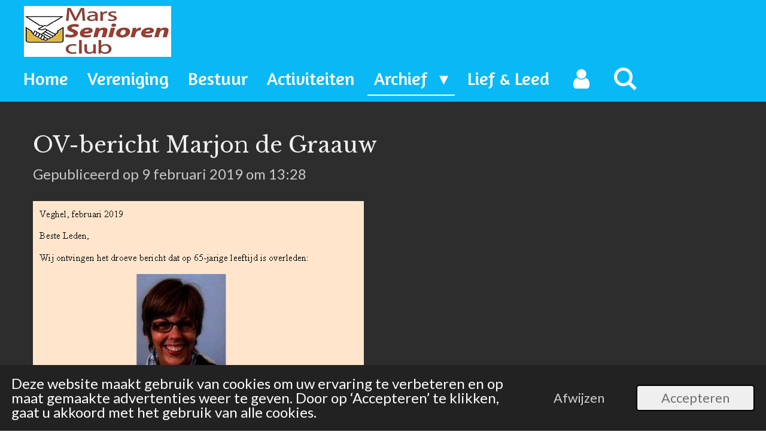

--- FILE ---
content_type: text/html; charset=UTF-8
request_url: https://www.marsseniorenclub.nl/archief/ov-berichten/369232_ov-bericht-marjon-de-graauw
body_size: 11233
content:
<!DOCTYPE html>
<html lang="nl">
    <head>
        <meta http-equiv="Content-Type" content="text/html; charset=utf-8">
        <meta name="viewport" content="width=device-width, initial-scale=1.0, maximum-scale=5.0">
        <meta http-equiv="X-UA-Compatible" content="IE=edge">
        <link rel="canonical" href="https://www.marsseniorenclub.nl/archief/ov-berichten/369232_ov-bericht-marjon-de-graauw">
        <meta property="og:title" content="OV-bericht Marjon de Graauw / OV-berichten / Archief | Mars Senioren Club">
        <meta property="og:url" content="https://www.marsseniorenclub.nl/archief/ov-berichten/369232_ov-bericht-marjon-de-graauw">
        <base href="https://www.marsseniorenclub.nl/">
        <meta name="description" property="og:description" content="">
                <script nonce="c42eee993357eac39dea967112deb78a">
            
            window.JOUWWEB = window.JOUWWEB || {};
            window.JOUWWEB.application = window.JOUWWEB.application || {};
            window.JOUWWEB.application = {"backends":[{"domain":"jouwweb.nl","freeDomain":"jouwweb.site"},{"domain":"webador.com","freeDomain":"webadorsite.com"},{"domain":"webador.de","freeDomain":"webadorsite.com"},{"domain":"webador.fr","freeDomain":"webadorsite.com"},{"domain":"webador.es","freeDomain":"webadorsite.com"},{"domain":"webador.it","freeDomain":"webadorsite.com"},{"domain":"jouwweb.be","freeDomain":"jouwweb.site"},{"domain":"webador.ie","freeDomain":"webadorsite.com"},{"domain":"webador.co.uk","freeDomain":"webadorsite.com"},{"domain":"webador.at","freeDomain":"webadorsite.com"},{"domain":"webador.be","freeDomain":"webadorsite.com"},{"domain":"webador.ch","freeDomain":"webadorsite.com"},{"domain":"webador.ch","freeDomain":"webadorsite.com"},{"domain":"webador.mx","freeDomain":"webadorsite.com"},{"domain":"webador.com","freeDomain":"webadorsite.com"},{"domain":"webador.dk","freeDomain":"webadorsite.com"},{"domain":"webador.se","freeDomain":"webadorsite.com"},{"domain":"webador.no","freeDomain":"webadorsite.com"},{"domain":"webador.fi","freeDomain":"webadorsite.com"},{"domain":"webador.ca","freeDomain":"webadorsite.com"},{"domain":"webador.ca","freeDomain":"webadorsite.com"},{"domain":"webador.pl","freeDomain":"webadorsite.com"},{"domain":"webador.com.au","freeDomain":"webadorsite.com"},{"domain":"webador.nz","freeDomain":"webadorsite.com"}],"editorLocale":"nl-NL","editorTimezone":"Europe\/Amsterdam","editorLanguage":"nl","analytics4TrackingId":"G-E6PZPGE4QM","analyticsDimensions":[],"backendDomain":"www.jouwweb.nl","backendShortDomain":"jouwweb.nl","backendKey":"jouwweb-nl","freeWebsiteDomain":"jouwweb.site","noSsl":false,"build":{"reference":"0ef1269"},"linkHostnames":["www.jouwweb.nl","www.webador.com","www.webador.de","www.webador.fr","www.webador.es","www.webador.it","www.jouwweb.be","www.webador.ie","www.webador.co.uk","www.webador.at","www.webador.be","www.webador.ch","fr.webador.ch","www.webador.mx","es.webador.com","www.webador.dk","www.webador.se","www.webador.no","www.webador.fi","www.webador.ca","fr.webador.ca","www.webador.pl","www.webador.com.au","www.webador.nz"],"assetsUrl":"https:\/\/assets.jwwb.nl","loginUrl":"https:\/\/www.jouwweb.nl\/inloggen","publishUrl":"https:\/\/www.jouwweb.nl\/v2\/website\/1126561\/publish-proxy","adminUserOrIp":false,"pricing":{"plans":{"lite":{"amount":"700","currency":"EUR"},"pro":{"amount":"1200","currency":"EUR"},"business":{"amount":"2400","currency":"EUR"}},"yearlyDiscount":{"price":{"amount":"0","currency":"EUR"},"ratio":0,"percent":"0%","discountPrice":{"amount":"0","currency":"EUR"},"termPricePerMonth":{"amount":"0","currency":"EUR"},"termPricePerYear":{"amount":"0","currency":"EUR"}}},"hcUrl":{"add-product-variants":"https:\/\/help.jouwweb.nl\/hc\/nl\/articles\/28594307773201","basic-vs-advanced-shipping":"https:\/\/help.jouwweb.nl\/hc\/nl\/articles\/28594268794257","html-in-head":"https:\/\/help.jouwweb.nl\/hc\/nl\/articles\/28594336422545","link-domain-name":"https:\/\/help.jouwweb.nl\/hc\/nl\/articles\/28594325307409","optimize-for-mobile":"https:\/\/help.jouwweb.nl\/hc\/nl\/articles\/28594312927121","seo":"https:\/\/help.jouwweb.nl\/hc\/nl\/sections\/28507243966737","transfer-domain-name":"https:\/\/help.jouwweb.nl\/hc\/nl\/articles\/28594325232657","website-not-secure":"https:\/\/help.jouwweb.nl\/hc\/nl\/articles\/28594252935825"}};
            window.JOUWWEB.brand = {"type":"jouwweb","name":"JouwWeb","domain":"JouwWeb.nl","supportEmail":"support@jouwweb.nl"};
                    
                window.JOUWWEB = window.JOUWWEB || {};
                window.JOUWWEB.websiteRendering = {"locale":"nl-NL","timezone":"Europe\/Amsterdam","routes":{"api\/upload\/product-field":"\/_api\/upload\/product-field","checkout\/cart":"\/winkelwagen","payment":"\/bestelling-afronden\/:publicOrderId","payment\/forward":"\/bestelling-afronden\/:publicOrderId\/forward","public-order":"\/bestelling\/:publicOrderId","checkout\/authorize":"\/winkelwagen\/authorize\/:gateway","wishlist":"\/verlanglijst"}};
                                                    window.JOUWWEB.website = {"id":1126561,"locale":"nl-NL","enabled":true,"title":"Mars Senioren Club","hasTitle":true,"roleOfLoggedInUser":null,"ownerLocale":"nl-NL","plan":"pro","freeWebsiteDomain":"jouwweb.site","backendKey":"jouwweb-nl","currency":"EUR","defaultLocale":"nl-NL","url":"https:\/\/www.marsseniorenclub.nl\/","homepageSegmentId":4394024,"category":"website","isOffline":false,"isPublished":true,"locales":["nl-NL"],"allowed":{"ads":false,"credits":true,"externalLinks":true,"slideshow":true,"customDefaultSlideshow":true,"hostedAlbums":true,"moderators":true,"mailboxQuota":1,"statisticsVisitors":true,"statisticsDetailed":true,"statisticsMonths":1,"favicon":true,"password":true,"freeDomains":1,"freeMailAccounts":1,"canUseLanguages":false,"fileUpload":true,"legacyFontSize":false,"webshop":true,"products":10,"imageText":false,"search":true,"audioUpload":true,"videoUpload":0,"allowDangerousForms":false,"allowHtmlCode":true,"mobileBar":true,"sidebar":false,"poll":false,"allowCustomForms":true,"allowBusinessListing":true,"allowCustomAnalytics":true,"allowAccountingLink":true,"digitalProducts":false,"sitemapElement":false},"mobileBar":{"enabled":false,"theme":"accent","email":{"active":true},"location":{"active":true},"phone":{"active":true},"whatsapp":{"active":false},"social":{"active":false,"network":"facebook"}},"webshop":{"enabled":false,"currency":"EUR","taxEnabled":false,"taxInclusive":true,"vatDisclaimerVisible":false,"orderNotice":"<p>bestel maar, bestel maar, bestel maar...<\/p>","orderConfirmation":"<p>Je hebt nu toegang tot de Lief &amp; Leed sectie.<\/p>","freeShipping":true,"freeShippingAmount":"0.00","shippingDisclaimerVisible":false,"pickupAllowed":false,"couponAllowed":false,"detailsPageAvailable":false,"socialMediaVisible":false,"termsPage":null,"termsPageUrl":null,"extraTerms":null,"pricingVisible":false,"orderButtonVisible":true,"shippingAdvanced":false,"shippingAdvancedBackEnd":false,"soldOutVisible":false,"backInStockNotificationEnabled":false,"canAddProducts":true,"nextOrderNumber":20250001,"allowedServicePoints":[],"sendcloudConfigured":false,"sendcloudFallbackPublicKey":"a3d50033a59b4a598f1d7ce7e72aafdf","taxExemptionAllowed":false,"invoiceComment":null,"emptyCartVisible":false,"minimumOrderPrice":null,"productNumbersEnabled":false,"wishlistEnabled":false,"hideTaxOnCart":false},"isTreatedAsWebshop":false};                            window.JOUWWEB.cart = {"products":[],"coupon":null,"shippingCountryCode":null,"shippingChoice":null,"breakdown":[]};                            window.JOUWWEB.scripts = [];                        window.parent.JOUWWEB.colorPalette = window.JOUWWEB.colorPalette;
        </script>
                <title>OV-bericht Marjon de Graauw / OV-berichten / Archief | Mars Senioren Club</title>
                                            <link href="https://primary.jwwb.nl/public/j/b/u/temp-rckxhatbwihqkovcerfj/touch-icon-iphone.png?bust=1571057320" rel="apple-touch-icon" sizes="60x60">                                                <link href="https://primary.jwwb.nl/public/j/b/u/temp-rckxhatbwihqkovcerfj/touch-icon-ipad.png?bust=1571057320" rel="apple-touch-icon" sizes="76x76">                                                <link href="https://primary.jwwb.nl/public/j/b/u/temp-rckxhatbwihqkovcerfj/touch-icon-iphone-retina.png?bust=1571057320" rel="apple-touch-icon" sizes="120x120">                                                <link href="https://primary.jwwb.nl/public/j/b/u/temp-rckxhatbwihqkovcerfj/touch-icon-ipad-retina.png?bust=1571057320" rel="apple-touch-icon" sizes="152x152">                                                <link href="https://primary.jwwb.nl/public/j/b/u/temp-rckxhatbwihqkovcerfj/favicon.png?bust=1571057320" rel="shortcut icon">                                                <link href="https://primary.jwwb.nl/public/j/b/u/temp-rckxhatbwihqkovcerfj/favicon.png?bust=1571057320" rel="icon">                                        <meta property="og:image" content="https&#x3A;&#x2F;&#x2F;primary.jwwb.nl&#x2F;public&#x2F;j&#x2F;b&#x2F;u&#x2F;temp-rckxhatbwihqkovcerfj&#x2F;djaodc&#x2F;pasted-imageThuNov072019133222GMT0100Midden-Europesestandaardtijd.png">
                    <meta property="og:image" content="https&#x3A;&#x2F;&#x2F;primary.jwwb.nl&#x2F;public&#x2F;j&#x2F;b&#x2F;u&#x2F;temp-rckxhatbwihqkovcerfj&#x2F;ays1eo&#x2F;products.png&#x3F;enable-io&#x3D;true&amp;enable&#x3D;upscale&amp;fit&#x3D;bounds&amp;width&#x3D;1200">
                    <meta property="og:image" content="https&#x3A;&#x2F;&#x2F;primary.jwwb.nl&#x2F;public&#x2F;j&#x2F;b&#x2F;u&#x2F;temp-rckxhatbwihqkovcerfj&#x2F;qmylay&#x2F;MSCbanner-4.jpg">
                                    <meta name="twitter:card" content="summary_large_image">
                        <meta property="twitter:image" content="https&#x3A;&#x2F;&#x2F;primary.jwwb.nl&#x2F;public&#x2F;j&#x2F;b&#x2F;u&#x2F;temp-rckxhatbwihqkovcerfj&#x2F;djaodc&#x2F;pasted-imageThuNov072019133222GMT0100Midden-Europesestandaardtijd.png">
                                                    <script src="https://www.googletagmanager.com/gtag/js?id=G-C0V1WZR52D" nonce="c42eee993357eac39dea967112deb78a" data-turbo-track="reload" async></script>
<script src="https://plausible.io/js/script.manual.js" nonce="c42eee993357eac39dea967112deb78a" data-turbo-track="reload" defer data-domain="shard11.jouwweb.nl"></script>
<link rel="stylesheet" type="text/css" href="https://gfonts.jwwb.nl/css?display=fallback&amp;family=Lato%3A400%2C700%2C400italic%2C700italic%7CLibre+Baskerville%3A400%2C700%2C400italic%2C700italic%7CAmaranth%3A400%2C700%2C400italic%2C700italic" nonce="c42eee993357eac39dea967112deb78a" data-turbo-track="dynamic">
<script src="https://assets.jwwb.nl/assets/build/website-rendering/nl-NL.js?bust=af8dcdef13a1895089e9" nonce="c42eee993357eac39dea967112deb78a" data-turbo-track="reload" defer></script>
<script src="https://assets.jwwb.nl/assets/website-rendering/runtime.d9e65c74d3b5e295ad0f.js?bust=5de238b33c4b1a20f3c0" nonce="c42eee993357eac39dea967112deb78a" data-turbo-track="reload" defer></script>
<script src="https://assets.jwwb.nl/assets/website-rendering/103.3d75ec3708e54af67f50.js?bust=cb0aa3c978e146edbd0d" nonce="c42eee993357eac39dea967112deb78a" data-turbo-track="reload" defer></script>
<script src="https://assets.jwwb.nl/assets/website-rendering/main.ecf4431294fcea0f19f2.js?bust=d51344f7e6ea344a57b6" nonce="c42eee993357eac39dea967112deb78a" data-turbo-track="reload" defer></script>
<link rel="preload" href="https://assets.jwwb.nl/assets/website-rendering/styles.f78188d346eb1faf64a5.css?bust=7a6e6f2cb6becdc09bb5" as="style">
<link rel="preload" href="https://assets.jwwb.nl/assets/website-rendering/fonts/icons-website-rendering/font/website-rendering.woff2?bust=bd2797014f9452dadc8e" as="font" crossorigin>
<link rel="preconnect" href="https://gfonts.jwwb.nl">
<link rel="stylesheet" type="text/css" href="https://assets.jwwb.nl/assets/website-rendering/styles.f78188d346eb1faf64a5.css?bust=7a6e6f2cb6becdc09bb5" nonce="c42eee993357eac39dea967112deb78a" data-turbo-track="dynamic">
<link rel="preconnect" href="https://assets.jwwb.nl">
<link rel="preconnect" href="https://www.google-analytics.com">
<link rel="stylesheet" type="text/css" href="https://primary.jwwb.nl/public/j/b/u/temp-rckxhatbwihqkovcerfj/style.css?bust=1762175350" nonce="c42eee993357eac39dea967112deb78a" data-turbo-track="dynamic">    </head>
    <body
        id="top"
        class="jw-is-no-slideshow jw-header-is-image jw-is-segment-post jw-is-frontend jw-is-no-sidebar jw-is-no-messagebar jw-is-no-touch-device jw-is-no-mobile"
                                    data-jouwweb-page="369232"
                                                data-jouwweb-segment-id="369232"
                                                data-jouwweb-segment-type="post"
                                                data-template-threshold="960"
                                                data-template-name="concert-banner&#x7C;dark"
                            itemscope
        itemtype="https://schema.org/NewsArticle"
    >
                                    <meta itemprop="url" content="https://www.marsseniorenclub.nl/archief/ov-berichten/369232_ov-bericht-marjon-de-graauw">
        <div class="jw-background"></div>
        <div class="jw-body">
            <div class="jw-mobile-menu jw-mobile-is-logo js-mobile-menu">
            <button
            type="button"
            class="jw-mobile-menu__button jw-mobile-search-button"
            aria-label="Zoek binnen website"
        >
            <span class="jw-icon-search"></span>
        </button>
        <div class="jw-mobile-header jw-mobile-header--image">
        <a            class="jw-mobile-header-content"
                            href="/"
                        >
                            <img class="jw-mobile-logo jw-mobile-logo--landscape" src="https://primary.jwwb.nl/public/j/b/u/temp-rckxhatbwihqkovcerfj/y0mn94/image.png?enable-io=true&amp;enable=upscale&amp;height=70" srcset="https://primary.jwwb.nl/public/j/b/u/temp-rckxhatbwihqkovcerfj/y0mn94/image.png?enable-io=true&amp;enable=upscale&amp;height=70 1x, https://primary.jwwb.nl/public/j/b/u/temp-rckxhatbwihqkovcerfj/y0mn94/image.png?enable-io=true&amp;enable=upscale&amp;height=140&amp;quality=70 2x" alt="Mars Senioren Club" title="Mars Senioren Club">                                </a>
    </div>

    
            <button
            type="button"
            class="jw-mobile-menu__button jw-mobile-toggle"
            aria-label="Open / sluit menu"
        >
            <span class="jw-icon-burger"></span>
        </button>
    </div>
    <div class="jw-mobile-menu-search jw-mobile-menu-search--hidden">
        <form
            action="/zoeken"
            method="get"
            class="jw-mobile-menu-search__box"
        >
            <input
                type="text"
                name="q"
                value=""
                placeholder="Zoeken..."
                class="jw-mobile-menu-search__input"
            >
            <button type="submit" class="jw-btn jw-btn--style-flat jw-mobile-menu-search__button">
                <span class="website-rendering-icon-search"></span>
            </button>
            <button type="button" class="jw-btn jw-btn--style-flat jw-mobile-menu-search__button js-cancel-search">
                <span class="website-rendering-icon-cancel"></span>
            </button>
        </form>
    </div>
            <header class="header-wrap js-topbar-content-container js-fixed-header-container">
        <div class="header-wrap__inner">
        <div class="header">
            <div class="jw-header-logo">
            <div
    id="jw-header-image-container"
    class="jw-header jw-header-image jw-header-image-toggle"
    style="flex-basis: 246px; max-width: 246px; flex-shrink: 1;"
>
            <a href="/">
        <img id="jw-header-image" data-image-id="23168036" srcset="https://primary.jwwb.nl/public/j/b/u/temp-rckxhatbwihqkovcerfj/y0mn94/image.png?enable-io=true&amp;width=246 246w, https://primary.jwwb.nl/public/j/b/u/temp-rckxhatbwihqkovcerfj/y0mn94/image.png?enable-io=true&amp;width=432 432w" class="jw-header-image" title="Mars Senioren Club" style="" sizes="246px" width="246" height="85" intrinsicsize="246.00 x 85.00" alt="Mars Senioren Club">                </a>
    </div>
        <div
    class="jw-header jw-header-title-container jw-header-text jw-header-text-toggle"
    data-stylable="true"
>
    <a        id="jw-header-title"
        class="jw-header-title"
                    href="/"
            >
        <span style="font-size: 70%; color: #1361eb;">MARS Senioren Club</span>    </a>
</div>
</div>
        </div>
        <nav class="menu jw-menu-copy">
            <ul
    id="jw-menu"
    class="jw-menu jw-menu-horizontal"
            >
            <li
    class="jw-menu-item"
>
        <a        class="jw-menu-link"
        href="/"                                            data-page-link-id="4394024"
                            >
                <span class="">
            Home        </span>
            </a>
                </li>
            <li
    class="jw-menu-item"
>
        <a        class="jw-menu-link"
        href="/vereniging"                                            data-page-link-id="4394061"
                            >
                <span class="">
            Vereniging        </span>
            </a>
                </li>
            <li
    class="jw-menu-item"
>
        <a        class="jw-menu-link"
        href="/bestuur"                                            data-page-link-id="4394064"
                            >
                <span class="">
            Bestuur        </span>
            </a>
                </li>
            <li
    class="jw-menu-item"
>
        <a        class="jw-menu-link"
        href="/activiteiten"                                            data-page-link-id="4394065"
                            >
                <span class="">
            Activiteiten        </span>
            </a>
                </li>
            <li
    class="jw-menu-item jw-menu-has-submenu jw-menu-is-active"
>
        <a        class="jw-menu-link js-active-menu-item"
        href="/archief"                                            data-page-link-id="4518604"
                            >
                <span class="">
            Archief        </span>
                    <span class="jw-arrow jw-arrow-toplevel"></span>
            </a>
                    <ul
            class="jw-submenu"
                    >
                            <li
    class="jw-menu-item"
>
        <a        class="jw-menu-link"
        href="/archief/foto-s"                                            data-page-link-id="4687110"
                            >
                <span class="">
            Foto&#039;s        </span>
            </a>
                </li>
                            <li
    class="jw-menu-item jw-menu-is-active"
>
        <a        class="jw-menu-link js-active-menu-item"
        href="/archief/ov-berichten"                                            data-page-link-id="4750012"
                            >
                <span class="">
            OV-berichten        </span>
            </a>
                </li>
                            <li
    class="jw-menu-item"
>
        <a        class="jw-menu-link"
        href="/archief/recepties"                                            data-page-link-id="4750017"
                            >
                <span class="">
            Recepties        </span>
            </a>
                </li>
                            <li
    class="jw-menu-item"
>
        <a        class="jw-menu-link"
        href="/archief/overig-nieuws"                                            data-page-link-id="4750018"
                            >
                <span class="">
            Overig nieuws        </span>
            </a>
                </li>
                            <li
    class="jw-menu-item"
>
        <a        class="jw-menu-link"
        href="/archief/oude-mars-journaals"                                            data-page-link-id="4579320"
                            >
                <span class="">
            Oude Mars Journaals        </span>
            </a>
                </li>
                    </ul>
        </li>
            <li
    class="jw-menu-item"
>
        <a        class="jw-menu-link"
        href="/lief-leed"                                            data-page-link-id="12793439"
                            >
                <span class="">
            Lief &amp; Leed        </span>
            </a>
                </li>
            <li
    class="jw-menu-item"
>
        <a        class="jw-menu-link jw-menu-link--icon"
        href="/account"                                                            title="Account"
            >
                                <span class="website-rendering-icon-user"></span>
                            <span class="hidden-desktop-horizontal-menu">
            Account        </span>
            </a>
                </li>
            <li
    class="jw-menu-item jw-menu-search-item"
>
        <button        class="jw-menu-link jw-menu-link--icon jw-text-button"
                                                                    title="Zoeken"
            >
                                <span class="website-rendering-icon-search"></span>
                            <span class="hidden-desktop-horizontal-menu">
            Zoeken        </span>
            </button>
                
            <div class="jw-popover-container jw-popover-container--inline is-hidden">
                <div class="jw-popover-backdrop"></div>
                <div class="jw-popover">
                    <div class="jw-popover__arrow"></div>
                    <div class="jw-popover__content jw-section-white">
                        <form  class="jw-search" action="/zoeken" method="get">
                            
                            <input class="jw-search__input" type="text" name="q" value="" placeholder="Zoeken..." >
                            <button class="jw-search__submit" type="submit">
                                <span class="website-rendering-icon-search"></span>
                            </button>
                        </form>
                    </div>
                </div>
            </div>
                        </li>
    
    </ul>

    <script nonce="c42eee993357eac39dea967112deb78a" id="jw-mobile-menu-template" type="text/template">
        <ul id="jw-menu" class="jw-menu jw-menu-horizontal">
                            <li
    class="jw-menu-item"
>
        <a        class="jw-menu-link"
        href="/"                                            data-page-link-id="4394024"
                            >
                <span class="">
            Home        </span>
            </a>
                </li>
                            <li
    class="jw-menu-item"
>
        <a        class="jw-menu-link"
        href="/vereniging"                                            data-page-link-id="4394061"
                            >
                <span class="">
            Vereniging        </span>
            </a>
                </li>
                            <li
    class="jw-menu-item"
>
        <a        class="jw-menu-link"
        href="/bestuur"                                            data-page-link-id="4394064"
                            >
                <span class="">
            Bestuur        </span>
            </a>
                </li>
                            <li
    class="jw-menu-item"
>
        <a        class="jw-menu-link"
        href="/activiteiten"                                            data-page-link-id="4394065"
                            >
                <span class="">
            Activiteiten        </span>
            </a>
                </li>
                            <li
    class="jw-menu-item jw-menu-has-submenu jw-menu-is-active"
>
        <a        class="jw-menu-link js-active-menu-item"
        href="/archief"                                            data-page-link-id="4518604"
                            >
                <span class="">
            Archief        </span>
                    <span class="jw-arrow jw-arrow-toplevel"></span>
            </a>
                    <ul
            class="jw-submenu"
                    >
                            <li
    class="jw-menu-item"
>
        <a        class="jw-menu-link"
        href="/archief/foto-s"                                            data-page-link-id="4687110"
                            >
                <span class="">
            Foto&#039;s        </span>
            </a>
                </li>
                            <li
    class="jw-menu-item jw-menu-is-active"
>
        <a        class="jw-menu-link js-active-menu-item"
        href="/archief/ov-berichten"                                            data-page-link-id="4750012"
                            >
                <span class="">
            OV-berichten        </span>
            </a>
                </li>
                            <li
    class="jw-menu-item"
>
        <a        class="jw-menu-link"
        href="/archief/recepties"                                            data-page-link-id="4750017"
                            >
                <span class="">
            Recepties        </span>
            </a>
                </li>
                            <li
    class="jw-menu-item"
>
        <a        class="jw-menu-link"
        href="/archief/overig-nieuws"                                            data-page-link-id="4750018"
                            >
                <span class="">
            Overig nieuws        </span>
            </a>
                </li>
                            <li
    class="jw-menu-item"
>
        <a        class="jw-menu-link"
        href="/archief/oude-mars-journaals"                                            data-page-link-id="4579320"
                            >
                <span class="">
            Oude Mars Journaals        </span>
            </a>
                </li>
                    </ul>
        </li>
                            <li
    class="jw-menu-item"
>
        <a        class="jw-menu-link"
        href="/lief-leed"                                            data-page-link-id="12793439"
                            >
                <span class="">
            Lief &amp; Leed        </span>
            </a>
                </li>
                            <li
    class="jw-menu-item"
>
        <a        class="jw-menu-link jw-menu-link--icon"
        href="/account"                                                            title="Account"
            >
                                <span class="website-rendering-icon-user"></span>
                            <span class="hidden-desktop-horizontal-menu">
            Account        </span>
            </a>
                </li>
            
                    </ul>
    </script>
        </nav>
    </div>
</header>
<script nonce="c42eee993357eac39dea967112deb78a">
    JOUWWEB.templateConfig = {
        header: {
            selector: '.header-wrap__inner',
            mobileSelector: '.jw-mobile-menu',
            updatePusher: function (topHeight) {
                var $sliderStyle = $('#sliderStyle');

                if ($sliderStyle.length === 0) {
                    $sliderStyle = $('<style />')
                        .attr('id', 'sliderStyle')
                        .appendTo(document.body);
                }

                // Header height without mobile bar
                var headerHeight = $('.header-wrap__inner').outerHeight();

                var paddingTop = topHeight;
                var paddingBottom = Math.min(headerHeight * (2/3), 60);
                $sliderStyle.html(
                    '.jw-slideshow-slide-content {' +
                    '    padding-top: ' + paddingTop + 'px;' +
                    '    padding-bottom: ' + paddingBottom + 'px;' +
                    '}' +
                    '.bx-controls-direction {' +
                    '    margin-top: ' + ((paddingTop - paddingBottom) / 2) + 'px;' +
                    '}'
                );

                // make sure slider also gets correct height (because of the added padding)
                $('.jw-slideshow-slide[aria-hidden=false]').each(function (index) {
                    var $this = $(this);
                    topHeight = $this.outerHeight() > topHeight ? $this.outerHeight() : topHeight;
                    $this.closest('.bx-viewport').css({
                        height: topHeight + 'px',
                    });
                });

                // If a page has a message-bar, offset the mobile nav.
                const $messageBar = $('.message-bar');
                if ($messageBar.length > 0) {
                    $('.js-mobile-menu, .jw-menu-clone').css('top', $messageBar.outerHeight());
                }
            },
        },
        mainContentOffset: function () {
            const $body = $('body');

            function measureAffixedHeaderHeight() {
                const $headerWrap = $('.header-wrap');
                const $headerWrapInner = $('.header-wrap__inner');

                // Early return if header is already affixed
                if ($body.hasClass('jw-is-header-affix')) {
                    return $headerWrap.height();
                }

                // Switch to affixed header (without transition)
                $headerWrapInner.css('transition', 'none');
                $body.addClass('jw-is-header-affix');

                // Measure affixed header height
                const headerHeight = $headerWrap.height();

                // Switch back to unaffixed header (without transition)
                $body.removeClass('jw-is-header-affix');
                $headerWrap.height(); // force reflow
                $headerWrapInner.css('transition', '');

                return headerHeight;
            }

            const headerHeight = measureAffixedHeaderHeight();
            return $('.main-content').offset().top - ($body.hasClass('jw-menu-is-mobile') ? 0 : headerHeight);
        },
    };
</script>
<div class="main-content">
    
<main class="block-content">
    <div data-section-name="content" class="jw-section jw-section-content jw-responsive">
        
<div class="jw-strip jw-strip--default jw-strip--style-color jw-strip--primary jw-strip--color-default jw-strip--padding-start"><div class="jw-strip__content-container"><div class="jw-strip__content jw-responsive">    
                    
    <h1
        class="jw-heading jw-heading-130 heading__no-margin jw-news-page__heading-without-margin js-editor-open-settings"
        itemprop="headline"
    >
        OV-bericht Marjon de Graauw    </h1>
            <div class="jw-news-page__meta js-editor-open-settings">
                                                        <meta itemprop="image" content="https://primary.jwwb.nl/public/j/b/u/temp-rckxhatbwihqkovcerfj/djaodc/pasted-imageThuNov072019133222GMT0100Midden-Europesestandaardtijd.png">
                                        <meta itemprop="datePublished" content="2019-02-09T12:28:00+00:00">
                Gepubliceerd op 9 februari 2019 om 13:28                                                                <span
            itemscope
            itemprop="publisher"
            itemtype="https://schema.org/Organization"
        ><meta
                    itemprop="url"
                    content="https://www.marsseniorenclub.nl/"
                ><meta
                    itemprop="name"
                    content="Mars Senioren Club"
                ><span
            itemscope
            itemprop="logo"
            itemtype="https://schema.org/ImageObject"
        ><meta
                    itemprop="url"
                    content="https://primary.jwwb.nl/public/j/b/u/temp-rckxhatbwihqkovcerfj/y0mn94/image.png?enable-io=true&amp;enable=upscale&amp;height=60"
                ><meta
                    itemprop="width"
                    content="174"
                ><meta
                    itemprop="height"
                    content="60"
                ></span></span>                    </div>
    </div></div></div>
<div class="news-page-content-container">
    <div
    id="jw-element-66545861"
    data-jw-element-id="66545861"
        class="jw-tree-node jw-element jw-strip-root jw-tree-container jw-node-is-first-child jw-node-is-last-child"
>
    <div
    id="jw-element-343880648"
    data-jw-element-id="343880648"
        class="jw-tree-node jw-element jw-strip jw-tree-container jw-strip--default jw-strip--style-color jw-strip--color-default jw-strip--padding-both jw-node-is-first-child jw-strip--primary jw-node-is-last-child"
>
    <div class="jw-strip__content-container"><div class="jw-strip__content jw-responsive"><div
    id="jw-element-66545878"
    data-jw-element-id="66545878"
        class="jw-tree-node jw-element jw-image jw-node-is-first-child jw-node-is-last-child"
>
    <div
    class="jw-intent jw-element-image jw-element-content jw-element-image-is-left jw-element-image--full-width-to-420"
            style="width: 553px;"
    >
            
        
                <picture
            class="jw-element-image__image-wrapper jw-image-is-square jw-intrinsic"
            style="padding-top: 112.2966%;"
        >
                                            <img class="jw-element-image__image jw-intrinsic__item" style="--jw-element-image--pan-x: 0.5; --jw-element-image--pan-y: 0.5;" alt="" src="https://primary.jwwb.nl/public/j/b/u/temp-rckxhatbwihqkovcerfj/pasted-imageThuNov072019133222GMT0100Midden-Europesestandaardtijd.png" srcset="https://primary.jwwb.nl/public/j/b/u/temp-rckxhatbwihqkovcerfj/djaodc/pasted-imageThuNov072019133222GMT0100Midden-Europesestandaardtijd.png?enable-io=true&amp;width=96 96w, https://primary.jwwb.nl/public/j/b/u/temp-rckxhatbwihqkovcerfj/djaodc/pasted-imageThuNov072019133222GMT0100Midden-Europesestandaardtijd.png?enable-io=true&amp;width=147 147w, https://primary.jwwb.nl/public/j/b/u/temp-rckxhatbwihqkovcerfj/djaodc/pasted-imageThuNov072019133222GMT0100Midden-Europesestandaardtijd.png?enable-io=true&amp;width=226 226w, https://primary.jwwb.nl/public/j/b/u/temp-rckxhatbwihqkovcerfj/djaodc/pasted-imageThuNov072019133222GMT0100Midden-Europesestandaardtijd.png?enable-io=true&amp;width=347 347w, https://primary.jwwb.nl/public/j/b/u/temp-rckxhatbwihqkovcerfj/djaodc/pasted-imageThuNov072019133222GMT0100Midden-Europesestandaardtijd.png?enable-io=true&amp;width=532 532w, https://primary.jwwb.nl/public/j/b/u/temp-rckxhatbwihqkovcerfj/djaodc/pasted-imageThuNov072019133222GMT0100Midden-Europesestandaardtijd.png?enable-io=true&amp;width=816 816w, https://primary.jwwb.nl/public/j/b/u/temp-rckxhatbwihqkovcerfj/djaodc/pasted-imageThuNov072019133222GMT0100Midden-Europesestandaardtijd.png?enable-io=true&amp;width=1252 1252w, https://primary.jwwb.nl/public/j/b/u/temp-rckxhatbwihqkovcerfj/djaodc/pasted-imageThuNov072019133222GMT0100Midden-Europesestandaardtijd.png?enable-io=true&amp;width=1920 1920w" sizes="auto, min(100vw, 1200px), 100vw" loading="lazy" width="553" height="621">                    </picture>

            </div>
</div></div></div></div></div></div>

<div style="margin-top: .75em" class="jw-strip jw-strip--default jw-strip--style-color jw-strip--color-default"><div class="jw-strip__content-container"><div class="jw-strip__content jw-responsive">    <div class="jw-element-separator-padding">
        <hr class="jw-element-separator jw-text-background" />
    </div>
            <p class="jw-news-page-pagination">
                            <a
                    data-segment-type="post"
                    data-segment-id="369230"
                    class="js-jouwweb-segment jw-news-page-pagination__link jw-news-page-pagination__link--prev"
                    href="/archief/ov-berichten/369230_ov-bericht-gerard-van-gestel"
                >
                    &laquo;&nbsp;
                    <span class="hidden-md hidden-lg">Vorige</span>
                    <em class="hidden-xs hidden-sm">OV-bericht Gerard van Gestel</em>
                </a>
                                        <a
                    data-segment-type="post"
                    data-segment-id="369233"
                    class="js-jouwweb-segment jw-news-page-pagination__link jw-news-page-pagination__link--next"
                    href="/archief/ov-berichten/369233_ov-bericht-gerry-timmers"
                >
                    <em class="hidden-xs hidden-sm">OV-bericht Gerry Timmers</em>
                    <span class="hidden-md hidden-lg">Volgende</span>
                    &nbsp;&raquo;
                </a>
                    </p>
    </div></div></div>            </div>
</main>
    </div>
<footer class="block-footer">
    <div
        data-section-name="footer"
        class="jw-section jw-section-footer jw-responsive"
    >
                <div class="jw-strip jw-strip--default jw-strip--style-color jw-strip--primary jw-strip--color-default jw-strip--padding-both"><div class="jw-strip__content-container"><div class="jw-strip__content jw-responsive">            <div
    id="jw-element-65308605"
    data-jw-element-id="65308605"
        class="jw-tree-node jw-element jw-simple-root jw-tree-container jw-node-is-first-child jw-node-is-last-child"
>
    <div
    id="jw-element-112395460"
    data-jw-element-id="112395460"
        class="jw-tree-node jw-element jw-separator jw-node-is-first-child"
>
    <div class="jw-element-separator-padding">
    <hr
        class="jw-element-separator jw-element-separator--normal jw-element-separator--solid"
        style="--jw-element-separator__margin&#x3A;&#x20;0.5000em&#x3B;border-color&#x3A;&#x20;&#x23;f7731b"
    />
</div>
</div><div
    id="jw-element-67817895"
    data-jw-element-id="67817895"
        class="jw-tree-node jw-element jw-columns jw-tree-container jw-tree-horizontal jw-columns--mode-flex"
>
    <div
    id="jw-element-67817896"
    data-jw-element-id="67817896"
            style="width: 33.333333333333%"
        class="jw-tree-node jw-element jw-column jw-tree-container jw-node-is-first-child jw-responsive lt400 lt480 lt540 lt600 lt640 lt800"
>
    <div
    id="jw-element-66046135"
    data-jw-element-id="66046135"
        class="jw-tree-node jw-element jw-image-text jw-node-is-first-child jw-node-is-last-child"
>
    <div class="jw-element-imagetext-text">
            <h2 class="jw-heading-100" style="text-align: center;"><span style="color: #4caac9;"><a data-jwlink-type="extern" data-jwlink-identifier="https://www.marspensioen.nl/login?goto=%2F" data-jwlink-title="https://www.marspensioen.nl/login?goto=%2F" target="_blank" href="https://www.marspensioen.nl/login?goto=%2F" rel="noopener" style="color: #4caac9;">Mars Pensioenfonds</a></span><br /><span style="color: #4caac9;"><a data-jwlink-type="extern" data-jwlink-identifier="https://youtu.be/dTQTe7LwpiI" data-jwlink-title="https://youtu.be/dTQTe7LwpiI" target="_blank" href="https://youtu.be/dTQTe7LwpiI" rel="noopener" style="color: #4caac9;" data-jwlink-readonly="true">50 jaar Mars Veghel</a><br /><a data-jwlink-type="extern" data-jwlink-identifier="http://nld.mars.com" data-jwlink-title="nld.mars.com" target="_blank" href="http://nld.mars.com" rel="noopener">Mars Nederland</a><br /></span><span style="color: #4caac9;"></span></h2>    </div>
</div></div><div
    id="jw-element-67817897"
    data-jw-element-id="67817897"
            style="width: 33.333333333333%"
        class="jw-tree-node jw-element jw-column jw-tree-container jw-responsive lt400 lt480 lt540 lt600 lt640 lt800"
>
    <div
    id="jw-element-67772347"
    data-jw-element-id="67772347"
        class="jw-tree-node jw-element jw-image jw-node-is-first-child jw-node-is-last-child"
>
    <div
    class="jw-intent jw-element-image jw-element-content jw-element-image-is-center jw-element-image--full-width-to-640"
            style="width: 573px;"
    >
            
        
                <picture
            class="jw-element-image__image-wrapper jw-image-is-square jw-intrinsic"
            style="padding-top: 17.1464%;"
        >
                                            <img class="jw-element-image__image jw-intrinsic__item" style="--jw-element-image--pan-x: 0.5; --jw-element-image--pan-y: 0.5;" alt="" src="https://primary.jwwb.nl/public/j/b/u/temp-rckxhatbwihqkovcerfj/products.png" srcset="https://primary.jwwb.nl/public/j/b/u/temp-rckxhatbwihqkovcerfj/ays1eo/products.png?enable-io=true&amp;width=96 96w, https://primary.jwwb.nl/public/j/b/u/temp-rckxhatbwihqkovcerfj/ays1eo/products.png?enable-io=true&amp;width=147 147w, https://primary.jwwb.nl/public/j/b/u/temp-rckxhatbwihqkovcerfj/ays1eo/products.png?enable-io=true&amp;width=226 226w, https://primary.jwwb.nl/public/j/b/u/temp-rckxhatbwihqkovcerfj/ays1eo/products.png?enable-io=true&amp;width=347 347w, https://primary.jwwb.nl/public/j/b/u/temp-rckxhatbwihqkovcerfj/ays1eo/products.png?enable-io=true&amp;width=532 532w, https://primary.jwwb.nl/public/j/b/u/temp-rckxhatbwihqkovcerfj/ays1eo/products.png?enable-io=true&amp;width=816 816w, https://primary.jwwb.nl/public/j/b/u/temp-rckxhatbwihqkovcerfj/ays1eo/products.png?enable-io=true&amp;width=1252 1252w, https://primary.jwwb.nl/public/j/b/u/temp-rckxhatbwihqkovcerfj/ays1eo/products.png?enable-io=true&amp;width=1920 1920w" sizes="auto, min(100vw, 573px), 100vw" loading="lazy" width="799" height="137">                    </picture>

            </div>
</div></div><div
    id="jw-element-67817900"
    data-jw-element-id="67817900"
            style="width: 33.333333333333%"
        class="jw-tree-node jw-element jw-column jw-tree-container jw-node-is-last-child jw-responsive lt400 lt480 lt540 lt600 lt640 lt800"
>
    <div
    id="jw-element-67129084"
    data-jw-element-id="67129084"
        class="jw-tree-node jw-element jw-image-text jw-node-is-first-child jw-node-is-last-child"
>
    <div class="jw-element-imagetext-text">
            <h2 style="text-align: center;" class="jw-heading-100"><span style="color: #4caac9;"><a data-jwlink-type="page" data-jwlink-identifier="4661030" data-jwlink-title="Privacy" href="/privacy" style="color: #4caac9;">Privacyverklaring</a><br /><a data-jwlink-type="page" data-jwlink-identifier="4633602" data-jwlink-title="Contact" href="/contact" data-jwlink-readonly="false" style="color: #4caac9;">Contactpagina</a><br /><span style="color: #424242;"><a data-jwlink-type="page" data-jwlink-identifier="6802808" data-jwlink-title="Bestuurspagina" href="/bestuur/bestuurspagina" style="color: #424242;">Bestuurspagina's</a></span></span><br /><span style="color: #424242;"><a data-jwlink-type="page" data-jwlink-identifier="13764474" data-jwlink-title="Testpagina" href="/testpagina" data-jwlink-readonly="false" style="color: #424242;">Testpagina</a></span></h2>    </div>
</div></div></div><div
    id="jw-element-63267907"
    data-jw-element-id="63267907"
        class="jw-tree-node jw-element jw-image"
>
    <div
    class="jw-intent jw-element-image jw-element-content jw-element-image-is-center jw-element-image--full-width-to-420"
            style="width: 373px;"
    >
            
        
                <picture
            class="jw-element-image__image-wrapper jw-image-is-square jw-intrinsic"
            style="padding-top: 24.8344%;"
        >
                                            <img class="jw-element-image__image jw-intrinsic__item" style="--jw-element-image--pan-x: 0.58; --jw-element-image--pan-y: 0.5;" alt="" src="https://primary.jwwb.nl/public/j/b/u/temp-rckxhatbwihqkovcerfj/qmylay/MSCbanner-4.jpg?enable-io=true&amp;enable=upscale&amp;crop=4.0267%3A1%2Coffset-x58&amp;width=800" srcset="https://primary.jwwb.nl/public/j/b/u/temp-rckxhatbwihqkovcerfj/qmylay/MSCbanner-4.jpg?enable-io=true&amp;crop=4.0267%3A1%2Coffset-x58&amp;width=96 96w, https://primary.jwwb.nl/public/j/b/u/temp-rckxhatbwihqkovcerfj/qmylay/MSCbanner-4.jpg?enable-io=true&amp;crop=4.0267%3A1%2Coffset-x58&amp;width=147 147w, https://primary.jwwb.nl/public/j/b/u/temp-rckxhatbwihqkovcerfj/qmylay/MSCbanner-4.jpg?enable-io=true&amp;crop=4.0267%3A1%2Coffset-x58&amp;width=226 226w, https://primary.jwwb.nl/public/j/b/u/temp-rckxhatbwihqkovcerfj/qmylay/MSCbanner-4.jpg?enable-io=true&amp;crop=4.0267%3A1%2Coffset-x58&amp;width=347 347w, https://primary.jwwb.nl/public/j/b/u/temp-rckxhatbwihqkovcerfj/qmylay/MSCbanner-4.jpg?enable-io=true&amp;crop=4.0267%3A1%2Coffset-x58&amp;width=532 532w, https://primary.jwwb.nl/public/j/b/u/temp-rckxhatbwihqkovcerfj/qmylay/MSCbanner-4.jpg?enable-io=true&amp;crop=4.0267%3A1%2Coffset-x58&amp;width=816 816w, https://primary.jwwb.nl/public/j/b/u/temp-rckxhatbwihqkovcerfj/qmylay/MSCbanner-4.jpg?enable-io=true&amp;crop=4.0267%3A1%2Coffset-x58&amp;width=1252 1252w, https://primary.jwwb.nl/public/j/b/u/temp-rckxhatbwihqkovcerfj/qmylay/MSCbanner-4.jpg?enable-io=true&amp;crop=4.0267%3A1%2Coffset-x58&amp;width=1920 1920w" sizes="auto, min(100vw, 373px), 100vw" loading="lazy" width="800" height="198.67549668874">                    </picture>

            </div>
</div><div
    id="jw-element-65309824"
    data-jw-element-id="65309824"
        class="jw-tree-node jw-element jw-separator jw-node-is-last-child"
>
    <div class="jw-element-separator-padding">
    <hr
        class="jw-element-separator jw-element-separator--normal jw-element-separator--solid"
        style="--jw-element-separator__margin&#x3A;&#x20;1.0000em&#x3B;border-color&#x3A;&#x20;&#x23;f7731b"
    />
</div>
</div></div>                            <div class="jw-credits clear">
                    <div class="jw-credits-owner">
                        <div id="jw-footer-text">
                            <div class="jw-footer-text-content">
                                &copy; 2019-2025 Mars Seniorenclub - JB                            </div>
                        </div>
                    </div>
                    <div class="jw-credits-right">
                                                <div id="jw-credits-tool">
    <small>
        Powered by <a href="https://www.jouwweb.nl" rel="">JouwWeb</a>    </small>
</div>
                    </div>
                </div>
                    </div></div></div>    </div>
</footer>
            
<div class="jw-bottom-bar__container">
    </div>
<div class="jw-bottom-bar__spacer">
    </div>

            <div id="jw-variable-loaded" style="display: none;"></div>
            <div id="jw-variable-values" style="display: none;">
                                    <span data-jw-variable-key="background-color" class="jw-variable-value-background-color"></span>
                                    <span data-jw-variable-key="background" class="jw-variable-value-background"></span>
                                    <span data-jw-variable-key="font-family" class="jw-variable-value-font-family"></span>
                                    <span data-jw-variable-key="paragraph-color" class="jw-variable-value-paragraph-color"></span>
                                    <span data-jw-variable-key="paragraph-link-color" class="jw-variable-value-paragraph-link-color"></span>
                                    <span data-jw-variable-key="paragraph-font-size" class="jw-variable-value-paragraph-font-size"></span>
                                    <span data-jw-variable-key="heading-color" class="jw-variable-value-heading-color"></span>
                                    <span data-jw-variable-key="heading-link-color" class="jw-variable-value-heading-link-color"></span>
                                    <span data-jw-variable-key="heading-font-size" class="jw-variable-value-heading-font-size"></span>
                                    <span data-jw-variable-key="heading-font-family" class="jw-variable-value-heading-font-family"></span>
                                    <span data-jw-variable-key="menu-text-color" class="jw-variable-value-menu-text-color"></span>
                                    <span data-jw-variable-key="menu-text-link-color" class="jw-variable-value-menu-text-link-color"></span>
                                    <span data-jw-variable-key="menu-text-font-size" class="jw-variable-value-menu-text-font-size"></span>
                                    <span data-jw-variable-key="menu-font-family" class="jw-variable-value-menu-font-family"></span>
                                    <span data-jw-variable-key="menu-capitalize" class="jw-variable-value-menu-capitalize"></span>
                                    <span data-jw-variable-key="website-size" class="jw-variable-value-website-size"></span>
                                    <span data-jw-variable-key="footer-text-color" class="jw-variable-value-footer-text-color"></span>
                                    <span data-jw-variable-key="footer-text-link-color" class="jw-variable-value-footer-text-link-color"></span>
                                    <span data-jw-variable-key="footer-text-font-size" class="jw-variable-value-footer-text-font-size"></span>
                                    <span data-jw-variable-key="content-color" class="jw-variable-value-content-color"></span>
                                    <span data-jw-variable-key="header-color" class="jw-variable-value-header-color"></span>
                                    <span data-jw-variable-key="accent-color" class="jw-variable-value-accent-color"></span>
                                    <span data-jw-variable-key="footer-color" class="jw-variable-value-footer-color"></span>
                                    <span data-jw-variable-key="menu-text-over-banner-color" class="jw-variable-value-menu-text-over-banner-color"></span>
                            </div>
        </div>
                            <script nonce="c42eee993357eac39dea967112deb78a" type="application/ld+json">[{"@context":"https:\/\/schema.org","@type":"Organization","url":"https:\/\/www.marsseniorenclub.nl\/","name":"Mars Senioren Club","logo":{"@type":"ImageObject","url":"https:\/\/primary.jwwb.nl\/public\/j\/b\/u\/temp-rckxhatbwihqkovcerfj\/y0mn94\/image.png?enable-io=true&enable=upscale&height=60","width":174,"height":60}}]</script>
                <script nonce="c42eee993357eac39dea967112deb78a">window.JOUWWEB = window.JOUWWEB || {}; window.JOUWWEB.experiment = {"enrollments":{},"defaults":{"only-annual-discount-restart":"3months-50pct","ai-homepage-structures":"on","trustpilot-signup":"none","checkout-shopping-cart-design":"on","ai-page-wizard-ui":"on","expand-colors":"on"}};</script>        <script nonce="c42eee993357eac39dea967112deb78a">
            window.JOUWWEB = window.JOUWWEB || {};
            window.JOUWWEB.cookieConsent = {"theme":"jw","showLink":false,"content":{"message":"Deze website maakt gebruik van cookies om uw ervaring te verbeteren en op maat gemaakte advertenties weer te geven. Door op \u2018Accepteren\u2019 te klikken, gaat u akkoord met het gebruik van alle cookies.","allow":"Accepteren","deny":"Afwijzen"},"type":"opt-in","autoOpen":true,"cookie":{"name":"cookieconsent_status"}};
        </script>
<script nonce="c42eee993357eac39dea967112deb78a">window.dataLayer = window.dataLayer || [];function gtag(){window.dataLayer.push(arguments);};gtag('consent', 'default', {"ad_user_data":"denied","ad_personalization":"denied","ad_storage":"denied","analytics_storage":"denied"});gtag("js", new Date());gtag("config", "G-C0V1WZR52D", {"anonymize_ip":true});</script>
<script nonce="c42eee993357eac39dea967112deb78a">window.plausible = window.plausible || function() { (window.plausible.q = window.plausible.q || []).push(arguments) };plausible('pageview', { props: {website: 1126561 }});</script>                                </body>
</html>
